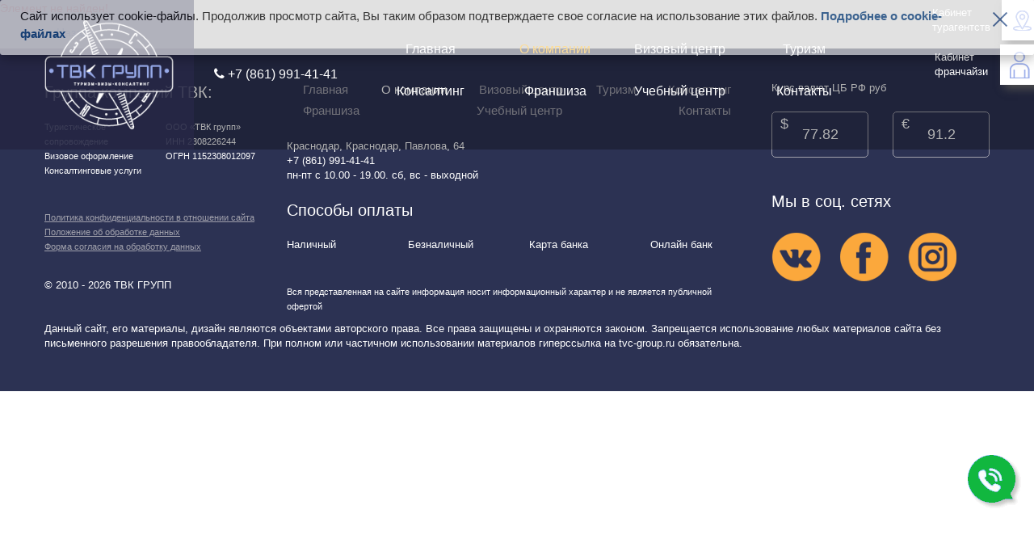

--- FILE ---
content_type: text/html; charset=UTF-8
request_url: https://tvc-group.ru/about/news/otkrylsya-vizovyy-tsentr-tvk-grupp-v-rostove-na-donu/
body_size: 9901
content:
<!DOCTYPE html>
<html lang="ru">
<head>
	<meta http-equiv="X-UA-Compatible" content="IE=edge" />
	<meta name="viewport" content="width=device-width, initial-scale=1, maximum-scale=1" />
	<meta name="format-detection" content="telephone=no" />
	<title>Новости компании</title>

	<link rel="icon" href="/favicon.ico" />
	<link rel="apple-touch-icon" href="/apple-touch-icon.png" />
	<link rel="canonical" href="https://tvc-group.ru/about/news/otkrylsya-vizovyy-tsentr-tvk-grupp-v-rostove-na-donu/" />
	<meta name="referrer" content="origin-when-crossorigin"/>

	<!-- <link href="https://fonts.googleapis.com/css?family=Exo+2:400,500,700|Play:400,700" rel="stylesheet"> -->

	<link rel="stylesheet" href="/css/bootstrap.min.css" />
	<link rel="stylesheet" href="/css/style_new.css?ver=1.58" />

		<meta http-equiv="Content-Type" content="text/html; charset=UTF-8" />
<meta name="robots" content="index, follow" />
<meta name="keywords" content="туризм, визы, консалтинг" />
<meta name="description" content="Новости компании" />
<script type="text/javascript" data-skip-moving="true">(function(w, d, n) {var cl = "bx-core";var ht = d.documentElement;var htc = ht ? ht.className : undefined;if (htc === undefined || htc.indexOf(cl) !== -1){return;}var ua = n.userAgent;if (/(iPad;)|(iPhone;)/i.test(ua)){cl += " bx-ios";}else if (/Android/i.test(ua)){cl += " bx-android";}cl += (/(ipad|iphone|android|mobile|touch)/i.test(ua) ? " bx-touch" : " bx-no-touch");cl += w.devicePixelRatio && w.devicePixelRatio >= 2? " bx-retina": " bx-no-retina";var ieVersion = -1;if (/AppleWebKit/.test(ua)){cl += " bx-chrome";}else if ((ieVersion = getIeVersion()) > 0){cl += " bx-ie bx-ie" + ieVersion;if (ieVersion > 7 && ieVersion < 10 && !isDoctype()){cl += " bx-quirks";}}else if (/Opera/.test(ua)){cl += " bx-opera";}else if (/Gecko/.test(ua)){cl += " bx-firefox";}if (/Macintosh/i.test(ua)){cl += " bx-mac";}ht.className = htc ? htc + " " + cl : cl;function isDoctype(){if (d.compatMode){return d.compatMode == "CSS1Compat";}return d.documentElement && d.documentElement.clientHeight;}function getIeVersion(){if (/Opera/i.test(ua) || /Webkit/i.test(ua) || /Firefox/i.test(ua) || /Chrome/i.test(ua)){return -1;}var rv = -1;if (!!(w.MSStream) && !(w.ActiveXObject) && ("ActiveXObject" in w)){rv = 11;}else if (!!d.documentMode && d.documentMode >= 10){rv = 10;}else if (!!d.documentMode && d.documentMode >= 9){rv = 9;}else if (d.attachEvent && !/Opera/.test(ua)){rv = 8;}if (rv == -1 || rv == 8){var re;if (n.appName == "Microsoft Internet Explorer"){re = new RegExp("MSIE ([0-9]+[\.0-9]*)");if (re.exec(ua) != null){rv = parseFloat(RegExp.$1);}}else if (n.appName == "Netscape"){rv = 11;re = new RegExp("Trident/.*rv:([0-9]+[\.0-9]*)");if (re.exec(ua) != null){rv = parseFloat(RegExp.$1);}}}return rv;}})(window, document, navigator);</script>

<link href="/bitrix/cache/css/s1/tvc/page_3b3884d7908871df5cb5f2572f135f75/page_3b3884d7908871df5cb5f2572f135f75.css?1584540873265" type="text/css"  rel="stylesheet" />
<link href="/bitrix/cache/css/s1/tvc/template_f7e9b657da5e40e3226b962a14b969dc/template_f7e9b657da5e40e3226b962a14b969dc.css?1584536561770" type="text/css"  data-template-style="true"  rel="stylesheet" />


</head>
<body class="enable-animations noselect background">

	<div id="panel"></div>
	<div class="header-action-button"><a href="#" data-toggle="modal" data-title="Получить консультацию"  data-target="#modalwindow" data-whatever=""><img src="/images_n/header-action-button-g.png"/></a></div>
	<div id="document" class="document">
		<header id="header" class="dark">
			<div class="container flex" style="z-index: 0;">
				<div id="logo-overlay"></div>

				<div class="top-logo">
					<a href="/"><img src="/images_n/logo.png"  alt="ТВК ГРУПП" /></a>
				</div>

				<div class="mobile-menu">
					<button type="button" class="navbar-toggle">
						<span class="sr-only">Toggle navigation</span>
						<span class="icon-bar"></span>
						<span class="icon-bar"></span>
						<span class="icon-bar"></span>
					</button>
				</div>

				<!-- <div class="city-select">
					<span class="current-city"><span>Ваш город:</span>Краснодар</span>
					<div class="relative">
						<span id="select-city-btn" class="glyphicon glyphicon-triangle-bottom"></span>
						<ul id="select-city-list" style="display: none">
							<li data-value="" class="selected">Краснодар</li>
														<li data-value="">Астрахань</li>
							<li data-value="https://volgograd.tvc-group.ru">Волгоград</li>
							<li data-value="">Воронеж</li>
							<li data-value="">Казань</li>
							<li data-value="">Красногорск</li>
							<li data-value="">Красноярск</li>
							<li data-value="https://moscow-cao.tvc-group.ru">Москва</li>
							<li data-value="">Нижний Новгород</li>
							<li data-value="https://nsk1.tvc-group.ru"><b>Новосибирск (Эксклюзив)</b></li>
							<li data-value="https://pyatigorsk.tvc-group.ru">Пятигорск</li>
							<li data-value="https://rostov.tvc-group.ru">Ростов-на-Дону</li>
							<li data-value="https://sta.tvc-group.ru">Ставрополь</li>
							<li data-value="">Сургут</li>
							<li data-value="https://sochi.tvc-group.ru"><b>Сочи (Эксклюзив)</b></li>
							<li data-value="https://uralsk.tvc-group.ru">Уральск KZ</li>
							<li data-value="https://ufa2.tvc-group.ru">Уфа</li>
							<li data-value="https://chelyabinsk.tvc-group.ru">Челябинск</li>
						</ul>
					</div>
				</div> -->

                <div class="header-number">
                    <a href="tel:88619914141">
                        <i class="fa fa-phone"></i> +7 (861) 991-41-41
                    </a>
                </div>

				<nav id="top-navigation">
					<ul>
						
	
					<li><a href="/">Главная</a></li>
							<li class="selected"><span>О компании</span></li>
							<li><a href="/visa-center/">Визовый центр</a></li>
							<li><a href="/tourism/">Туризм</a></li>
							<li><a href="/consalting/">Консалтинг</a></li>
							<li><a href="/franchise/">Франшиза</a></li>
							<li><a href="/training/">Учебный центр</a></li>
							<li><a href="/contacts/">Контакты</a></li>
							</ul>
				</nav>

				<div class="private-block">
					<div class="flex flex-column">
						<div class="lk-block flex mb5">
							<a href="https://agency.tvc-group.ru" class="lk-block flex">Кабинет<br>турагентств</a>
							<a href="https://agency.tvc-group.ru" title="Выйти" class="lk-icon flex"><img src="/images_n/tur_icon.png"/></a>
						</div>

													<a data-toggle="collapse" href="#navAuthForm" aria-expanded="false" aria-controls="navAuthForm" class="lk-block flex" style="width: auto;">
								<div class="flex">Кабинет<br>франчайзи</div>
								<div class="lk-icon flex"><img src="/images_n/lk_icon.png"/></div>
							</a>
							
<div class="bx-system-auth-form collapse" id="navAuthForm">

<form name="system_auth_form6zOYVN" method="post" target="_top" action="/private/">
	<input type="hidden" name="backurl" value="/private/" />
	<input type="hidden" name="AUTH_FORM" value="Y" />
	<input type="hidden" name="TYPE" value="AUTH" />
	<table>
		<tr>
			<td colspan="2">
			Логин:<br />
			<input type="text" name="USER_LOGIN" maxlength="50" value="" size="17" />
						</td>
		</tr>
		<tr>
			<td colspan="2">
			Пароль:<br />
			<input type="password" name="USER_PASSWORD" maxlength="50" size="17" autocomplete="off" />
			</td>
		</tr>
		<tr>
			<td><input type="checkbox" id="USER_REMEMBER_frm" name="USER_REMEMBER" value="Y" /></td>
			<td><label for="USER_REMEMBER_frm" title="Запомнить меня на этом компьютере">Запомнить</label></td>
		</tr>
		<tr>
			<td colspan="2"><input type="submit" name="Login" class="btn btn-primary btn-xs" value="Войти" /></td>
		</tr>
		
		

	</table>
</form>

</div>
											</div>
				</div>
			</div>
		</header>


<p><font class="errortext">Элемент не найден!</font></p>
<div class="container">
	<p class="news-back-link"><a href="/about">Назад</a></p>
	</div>

	<section id="footer" class="section">
		<div class="container">
			<div class="row">
				<div class="col-xs-12 col-sm-6 col-md-3 tvc">
					<div class="footer-subheader mb20">Группа компаний ТВК:</div>
					<div class="row mb30">
						<div class="col-xs-6">
							<p>
								<small>Туристическое сопровождение</small> <br />
								<small>Визовое оформление</small> <br />
								<small>Консалтинговые услуги</small>
							</p>
						</div>
						<div class="col-xs-6">
							<p>
								<small>ООО «ТВК групп»</small><br />
								<small>ИНН 2308226244</small><br />
								<small>ОГРН 1152308012097</small>
							</p>
						</div>
					</div>
					
					<div class="footer-agreement mb30">
						<p>
							<small><a href="/upload/политика конфиденциальности в отношении сайта.doc" class="dashed text-add">Политика конфиденциальности в отношении сайта</a></small><br>
							<small><a href="/upload/Положение об обработке данных.pdf" class="dashed text-add">Положение об обработке данных</a></small><br>
							<small><a href="/upload/Форма согласия на обработку данных.doc" class="dashed text-add">Форма согласия на обработку данных</a></small>
						</p>
					</div>

					<div class="footer-copyright">&copy; 2010 - 2026 ТВК ГРУПП </div>
				</div>
					
				<div class="col-xs-12 col-sm-6 col-md-6">
					<nav id="bottom-navigation" class="flex">
						
	
					<a href="/">Главная</a>
							<span>О компании</span>
							<a href="/visa-center/">Визовый центр</a>
							<a href="/tourism/">Туризм</a>
							<a href="/consalting/">Консалтинг</a>
							<a href="/franchise/">Франшиза</a>
							<a href="/training/">Учебный центр</a>
							<a href="/contacts/">Контакты</a>
							</nav>	

					<div class="footer-contacts flex">
												<div>
							<a href="https://yandex.ru/maps/-/CSHcBzb" target="_blank">Краснодар, Краснодар, Павлова, 64</a> <br> 
							<a href="tel:88619914141">+7 (861) 991-41-41</a><br>
							пн-пт с 10.00 - 19.00. сб, вс - выходной
						</div>
					</div>

					<div class="footer-subheader mb20">Способы оплаты</div>
					<div class="row mb40">
						<div class="col-xs-3">Наличный</div>
						<div class="col-xs-3">Безналичный</div>
						<div class="col-xs-3">Карта банка</div>
						<div class="col-xs-3">Онлайн банк</div>
					</div>
					<p><small>Вся представленная на сайте информация носит информационный характер и не является публичной офертой</small></p>

						
				</div>
					
				<div class="col-md-3 col-sm-12 text-center-sm">
										<div class="rate-informer-header">Курс валют ЦБ РФ руб</div>
					<div class="row mb40">
						<div class="col-xs-6">
							<div class="rate-informer-item">
								<div class="rate-informer-symbol">$</div>
								<div class="rate-informer-value">77.82</div>
							</div>
						</div>
						<div class="col-xs-6">
							<div class="rate-informer-item">
								<div class="rate-informer-symbol">€</div>
								<div class="rate-informer-value">91.2</div>
							</div>
						</div>
					</div>

					<div class="footer-subheader">Мы в соц. сетях</div>
					<div class="footer-socmed">
						<a href="https://vk.com/tvkgrupp" target="_blank" title=""><img alt="" src="/images_n/vk_icon.png" /></a>
						<a href="https://www.facebook.com/groups/1407127592718766/" title="facebook"  target="_blank"><img alt=""src="/images_n/fb_icon.png" /></a>
						<a href="https://www.instagram.com/tvc_group/" target="_blank" title=""><img alt="" src="/images_n/ins_icon.png" /></a>
					</div>

				</div>
			</div>
		</div>
		<div class="container">
			<p>Данный сайт, его материалы, дизайн являются объектами авторского права. Все права защищены и охраняются законом.  Запрещается использование любых материалов сайта без письменного разрешения правообладателя. При полном или частичном использовании материалов гиперссылка на tvc-group.ru обязательна.</p>
		</div>
	</section>

</div> <!-- /document -->
		
	<div class="modal fade" id="privacyPolicy" tabindex="-1" role="dialog" aria-labelledby="privacyPolicyLabel">
		<div class="modal-dialog" role="document">
			<div class="modal-content">
				<div class="modal-header">
					<button type="button" class="close" data-dismiss="modal" aria-label="Close"><span aria-hidden="true">&times;</span></button>
					<h4 class="modal-title" id="privacyPolicyLabel">Политика конфиденциальности</h4>
				</div>
				<div class="modal-body">
					<p>Использование Пользователем текущего сайта означает согласие с Политикой конфиденциальности сайта и условиями обработки персональных данных Пользователя.</p>
					<p>В случае несогласия с условиями Политики конфиденциальности Пользователь должен прекратить использование сайта.</p>
					<p>Администрация сайта не проверяет достоверность персональных данных, предоставляемых Пользователем сайта.</p>
				</div>
			</div>
		</div>
	</div>
		
	<div class="modal fade windowform" id="modalwindow" tabindex="-1" role="dialog" aria-labelledby="modalwindowLabel">
		<div class="modal-dialog" role="document">
			<div class="modal-content">
				<div class="modal-header">
					<button type="button" class="close" data-dismiss="modal" aria-label="Close"><span aria-hidden="true">&times;</span></button>
					<h4 class="modal-title" id="modalwindowLabel">Отправить сообщение</h4>
				</div>
				<div class="modal-body">
					<script data-b24-form="inline/48/ejs3oa" data-skip-moving="true">(function(w,d,u){var s=d.createElement('script');s.async=true;s.src=u+'?'+(Date.now()/180000|0);var h=d.getElementsByTagName('script')[0];h.parentNode.insertBefore(s,h);})(window,document,'https://cdn-ru.bitrix24.ru/b34238328/crm/form/loader_48.js');</script>
									</div>
				
				<div class="modal-footer">
					<p class="form-error"></p>
					<p class="form-ok"></p>
					
					<p class="form-loading" style="display: none;">Загрузка ...</p>
				</div>
				
			</div>
		</div>
	</div>

			
		

	
	<div class="cookie-popup" style="display: none;">
		<a href="#" class="cookie-popup__close"></a>
		<div class="cookie-popup__text">
			Сайт использует cookie-файлы. Продолжив просмотр сайта, Вы таким образом подтверждаете свое согласие на использование этих файлов. <a href="#" class="cookie-popup__link">Подробнее о cookie-файлах</a>
		</div>
		
		<div class="cookie-popup__text cookie-popup__more" style="display: none;">
			Сайт вправе использовать технологию "cookies". "Cookies" не содержат конфиденциальную информацию и не передаются третьим лицам. Отказаться от использования cookie-файлов можно в настройках браузера компьютера или мобильного устройства, с которого осуществляется доступ к сайту. В этом случае часть возможностей сайта, построенная на использовании cookie-файлов, будет недоступна.
		</div>
	</div>

	<!-- Global site tag (gtag.js) - Google Analytics -->
			
	<link href="https://fonts.googleapis.com/css?family=Roboto:300,700&amp;subset=cyrillic" rel="stylesheet" /> 
	<link rel="stylesheet" href="/css/animate.min.css" />
	<link rel="stylesheet" href="/css/font-awesome.min.css" />
	
				
				
			
				
		<!-- Yandex.Metrika counter -->
				<noscript><div><img src="https://mc.yandex.ru/watch/46253487" style="position:absolute; left:-9999px;" alt="" /></div></noscript>
		<!-- /Yandex.Metrika counter -->
		
			<script src="https://code.jquery.com/jquery-1.11.2.min.js"></script>
<script type="text/javascript">if(!window.BX)window.BX={message:function(mess){if(typeof mess=='object') for(var i in mess) BX.message[i]=mess[i]; return true;}};</script>
<script type="text/javascript">(window.BX||top.BX).message({'JS_CORE_LOADING':'Загрузка...','JS_CORE_NO_DATA':'- Нет данных -','JS_CORE_WINDOW_CLOSE':'Закрыть','JS_CORE_WINDOW_EXPAND':'Развернуть','JS_CORE_WINDOW_NARROW':'Свернуть в окно','JS_CORE_WINDOW_SAVE':'Сохранить','JS_CORE_WINDOW_CANCEL':'Отменить','JS_CORE_WINDOW_CONTINUE':'Продолжить','JS_CORE_H':'ч','JS_CORE_M':'м','JS_CORE_S':'с','JSADM_AI_HIDE_EXTRA':'Скрыть лишние','JSADM_AI_ALL_NOTIF':'Показать все','JSADM_AUTH_REQ':'Требуется авторизация!','JS_CORE_WINDOW_AUTH':'Войти','JS_CORE_IMAGE_FULL':'Полный размер'});</script>
<script type="text/javascript">(window.BX||top.BX).message({'LANGUAGE_ID':'ru','FORMAT_DATE':'DD.MM.YYYY','FORMAT_DATETIME':'DD.MM.YYYY HH:MI:SS','COOKIE_PREFIX':'BITRIX_SM','SERVER_TZ_OFFSET':'10800','SITE_ID':'s1','SITE_DIR':'/','USER_ID':'','SERVER_TIME':'1769014318','USER_TZ_OFFSET':'0','USER_TZ_AUTO':'Y','bitrix_sessid':'ea1dbc06d4803a25141a3699ffc5a21b'});</script><script type="text/javascript" src="/bitrix/cache/js/s1/tvc/kernel_main/kernel_main.js?1584536537278162"></script>
<script type="text/javascript">BX.setJSList(['/bitrix/js/main/core/core.js','/bitrix/js/main/core/core_ajax.js','/bitrix/js/main/json/json2.min.js','/bitrix/js/main/core/core_ls.js','/bitrix/js/main/session.js','/bitrix/js/main/core/core_window.js','/bitrix/js/main/core/core_popup.js','/bitrix/js/main/core/core_date.js','/bitrix/js/main/utils.js']); </script>
<script type="text/javascript">BX.setCSSList(['/bitrix/js/main/core/css/core.css','/bitrix/js/main/core/css/core_popup.css','/bitrix/js/main/core/css/core_date.css','/bitrix/components/bitrix/system.show_message/templates/.default/style.css','/local/templates/tvc/components/bitrix/system.auth.form/.default/style.css']); </script>

<script type="text/javascript">var _ba = _ba || []; _ba.push(["aid", "675fa3042ca8dddc2687c7b133e99563"]); _ba.push(["host", "tvc-group.ru"]); (function() {var ba = document.createElement("script"); ba.type = "text/javascript"; ba.async = true;ba.src = (document.location.protocol == "https:" ? "https://" : "http://") + "bitrix.info/ba.js";var s = document.getElementsByTagName("script")[0];s.parentNode.insertBefore(ba, s);})();</script>

<script>
				BX.ready(function() {
					var loginCookie = BX.getCookie("BITRIX_SM_LOGIN");
					if (loginCookie)
					{
						var form = document.forms["system_auth_form6zOYVN"];
						var loginInput = form.elements["USER_LOGIN"];
						loginInput.value = loginCookie;
					}
				});
			</script>
<script async src="https://www.googletagmanager.com/gtag/js?id=UA-109521107-1"></script>
<script>
	window.dataLayer = window.dataLayer || [];
	function gtag(){dataLayer.push(arguments);}
	gtag('js', new Date());

	gtag('config', 'UA-109521107-1');
	</script>

<script src="/js/bootstrap.min.js"></script>
<script src="/js/js.cookie.js"></script>
<script src="/js/script_new.js?ver=1.09"></script>
<script  src="/js/jquery.maskedinput.min.js"></script>
<script src="/js/wow.min.js"></script>
<script  src="/js/slick.min.js"></script>
<script>
		$('#modalwindow').on('show.bs.modal', function (event) {
			var button = $(event.relatedTarget); // Button that triggered the modal
			var title = button.data('title'); // Extract info from data-* attributes
			var showTextarea = button.data('showtextarea'); // Extract info from data-* attributes
			var addInfo = button.data('addinfo'); // Extract info from data-* attributes
			var modal = $(this);
			var to = button.data('to'); // Extract info from data-* attributes
			console.log(to);
			modal.find('.modal-title').text(title);
			modal.find('input[name="title"]').val(title);
			if(to != "" && to != undefined) modal.find('input[name="to"]').val(to);
			if(showTextarea != "true") modal.find('.modal-textarea').hide();
			if(addInfo != "" && addInfo != undefined) modal.find('.modal-textarea').append(addInfo);
		})
		
		$(function(){
			
			
			$(".phone-pattern").mask("+7 (999) 999-9999");
			
			$('form.local').submit(function(e) {
				 //отмена действия по умолчанию для кнопки submit
				e.preventDefault(); 
				ga('send', 'event', 'Отправка формы', 'click');
				var $form = $(this);
				
				
				var $windowform = $form.closest('.windowform');

				var field_title = $form.find('input[name="title"]').text(); // Название формы
				var field_name = $form.find('input[name="name"]'); // Имя
				var field_phone = $form.find('input[name="phone"]'); // phone
				var field_email = $form.find('input[name="email"]'); // e-mail
				var field_city = $form.find('input[name="city"]'); // Город
				var field_mess = $form.find('textarea[name="message"]'); // Сообщение
				var field_agreement = $form.find('[name="agreement"]'); // Согласие
				var field_type = $form.find('input[name="formtype"]'); // Тип
				
				var btn_submit = $form.find(':submit'); // Кнопка отправить
				var ok_line = $windowform.find('.form-ok'); // Блок вывода сообщений типа OK
				var error_line = $windowform.find('.form-error'); // Блок вывода сообщений с ошибкой
				var loading_box = $windowform.find('.form-loading'); // Блок показа загрузки
				
				hide_error_field(); //Выключаем подсветку ошибок красным
				error_hide(); //Скрываем Блок вывода сообщений с ошибкой   
				ok_hide(); //Скрываем Блок вывода сообщений с ошибкой   
				var error = false; //Ошибки изначально нет
				var error_text = 'Не заполнены обязательные поля!'; //Текст ошибки
				var ok_text = 'Сообщение отправлено. Мы свяжемся с Вами в ближайшее время'; //Текст ошибки
				if(field_type.val() === 'subscribe') ok_text = 'Подписка оформлена! Спасибо.'
				
				
				
				//Проверка заполнения обязательных полей
				if(field_name.val() == '') {show_error_field(field_name); error = true;};
				if(field_phone.val() == '' || field_phone.val() == undefined || field_phone.val() == '+7 (___) ___-____'){show_error_field(field_phone); error = true;}
				if(field_email.val() == '' || field_email.val() == undefined || field_email.val().indexOf('.', 0) == -1 || field_email.val().indexOf('@', 0) == -1)
					 {show_error_field(field_email); error = true;};
				if(field_city.val() == '') {show_error_field(field_city); error = true;};
				if(!field_agreement.is( ":checked" )) { show_error_field(field_agreement); error = true;    }
				if(error){ error_show(error_text); return;}
				
				//Если нет ошибок, то оправляем форму по ajax
				
				btn_submit.hide(); //Скрываем кнопку Отправить
				loading_box.show(); //Показываем процесс загрузки
				var formSerialize = $form.serialize(); //Упорядочим элементы формы в строку запроса
				//alert(formSerialize);
				console.log(formSerialize);
				
				$.post(
						"/action.php",
						formSerialize,
						function(data) {
								loading_box.hide(); //Выключаем показ загрузки             
								btn_submit.show(); //Показываем спрятанную выше кнопу Отправить                
								if(typeof data["RESULT"] !== "undefined" && data["RESULT"] != ''){
										if(data["RESULT"] == "OK"){ //Выполняется, когда прошло все хорошо и вернулся OK
												if(data["RESULT_DETAIL"] && data["RESULT_DETAIL"]!="") {
														ok_line.html(data["RESULT_DETAIL"]).show(); //Выводим сообщение об успешной отпраке формы                           
												}
												else	{
														ok_line.html(ok_text).show(); //Если нет результатов
												}
												$form.find('input[type=text], input[type=password], input[type=email], textarea').val(''); //Очищаем поля формы
												
												timeoutID = window.setTimeout(modalwindowhide, 2000);
												function modalwindowhide() { $windowform.modal('hide');	window.clearTimeout(timeoutID);	}
												ym(46253487, 'reachGoal', 'order');
										}
										else if (data["RESULT"] == "ERROR_SEND"){
											error_show('Ошибка отправки сообщения!'); //Если есть текст ошибки
										}
								}
								else {	 //Выполняется, когда в ответе нет массива data["RESULT"]
									error_show('Неизвестная ошибка!'); 
								} 
								
						},
						"json"
				);//$.post		
				
				function show_error_field(field){
					field.addClass('error'); 
				} //Выделяет красным поле с ошибкой
				function hide_error_field(){ 
					field_name.removeClass('error'); 
					field_phone.removeClass('error'); 
					field_email.removeClass('error'); 
					field_mess.removeClass('error'); 
					field_city.removeClass('error');
					field_agreement.removeClass('error');
				} //Сбрасывает выделение красным полей
				function error_show(error_text){ 
					error_line.show();	
					error_line.html(error_text);
				} //Выводим Блок вывода сообщений с ошибкой
				function error_hide(){ 
					error_line.hide();	
				} //Скрываем Блок вывода сообщений с ошибкой
				function ok_hide(){
					ok_line.html('');	
				} //Скрываем Блок вывода сообщений с ошибкой
			 
			});
			
		});

	$('form.hr').submit(function(e) {
		 //отмена действия по умолчанию для кнопки submit
		e.preventDefault(); 
		var $form = $(this);

		var btn_submit = $form.find(':submit');
		//btn_submit.hide();
		var formSerialize = $form.serialize();
		

		$.ajax({
			url: "/hr.php", 
		    type: "POST",             
		    data: new FormData(this),
		    dataType: "json",
		    contentType: false,       
		    cache: false,             
		    processData:false, 
		    success: function(data) {
		    	console.log(data);
		        btn_submit.show();         
		        if(data.result == "OK"){
		        	$form.after('<p class="benefit-description text-center text-success">Ваша заявка отправлена! Ожидайте звонка менеджера.</p>').remove();
		        }else{
		        	alert('Извините, отправка не удалась! Попробуйте чуть позже');
		        }
		    }
		});	
	});
	
		</script>
<script >
			document.ondragstart = noselect; 
			// запрет на перетаскивание 
			document.onselectstart = noselect; 
			// запрет на выделение элементов страницы 
			document.oncontextmenu = noselect; 
			// запрет на выведение контекстного меню 
			function noselect() {return false;} 
		</script>

<script type="text/javascript" >
		   (function(m,e,t,r,i,k,a){m[i]=m[i]||function(){(m[i].a=m[i].a||[]).push(arguments)};
		   m[i].l=1*new Date();
		   for (var j = 0; j < document.scripts.length; j++) {if (document.scripts[j].src === r) { return; }}
		   k=e.createElement(t),a=e.getElementsByTagName(t)[0],k.async=1,k.src=r,a.parentNode.insertBefore(k,a)})
		   (window, document, "script", "https://mc.yandex.ru/metrika/tag.js", "ym");

		   ym(46253487, "init", {
		        clickmap:true,
		        trackLinks:true,
		        accurateTrackBounce:true,
		        webvisor:true,
		        trackHash:true
		   });
		</script>
</body>
</html>

--- FILE ---
content_type: text/css
request_url: https://tvc-group.ru/css/style_new.css?ver=1.58
body_size: 9912
content:
#document{
	position: relative;
	overflow: hidden;
	font-family: Tahoma, Geneva, sans-serif;
	font-size: 14px;
	font-weight: normal;
}
a, a:hover, a:active, a:focus, a:visited{
	text-decoration: none;
}
.mb0{
	margin-bottom: 0px !important;
}
.mb5{
	margin-bottom: 5px;
}
.mb50{
	margin-bottom: 50px;
}
.mb40{
	margin-bottom: 40px;
}
.mb30{
	margin-bottom: 30px;
}
.mb20{
	margin-bottom: 20px;
}
.mb25{
	margin-bottom: 25px;
}
.mb100{
	margin-bottom: 100px;
}
.mt10{
	margin-top: 10px;
}
.container{
	position: relative;
	padding: 0;
}
.relative{
	position: relative;
}
.pointer{
	cursor: pointer;
}
.flex{
    display: -webkit-box;
    display: -moz-box;
    display: -webkit-flex;
    display: -ms-flexbox;
    display: flex;
}
.flex-column {
    -webkit-flex-direction: column;
    -ms-flex-direction: column;
    flex-direction: column;
}
.flex-25{
    -webkit-flex-basis: 25%;
    -ms-flex-preferred-size: 25%;
    flex-basis: 25%;
}
.flex-30{
    -webkit-flex-basis: 30%;
    -ms-flex-preferred-size: 30%;
    flex-basis: 30%;
}
.flex-33{
    -webkit-flex-basis: 33%;
    -ms-flex-preferred-size: 33%;
    flex-basis: 33%;
}
.flex-100{
    -webkit-flex-basis: 100%;
    -ms-flex-preferred-size: 100%;
    flex-basis: 100%;
}
#header{
	color: #ffffff;
	position: absolute;
	top:0;
	left: 0;
	width: 100%;
	font-family: Tahoma, Geneva, sans-serif;
	z-index: 2;
	perspective: 800px;
	-webkit-perspective: 800px;
}
#header.dark{
	background: rgba(0,0,0,0.3);
}
#header > .container{
	transform-origin: top center;
	-webkit-transform-origin:  top center;

	transform: rotateX(90deg);
	-webkit-transform: rotateX(90deg);

	perspective-origin: center center;
	-webkit-perspective-origin: center center;

	-webkit-animation: rotate 1s infinite;
	-webkit-animation-iteration-count: 1;
	-webkit-animation-fill-mode:forwards;
	-webkit-animation-delay:1s;
	animation: rotate 1s infinite;
	animation-iteration-count: 1;
	animation-fill-mode:forwards;
	animation-delay:1s;
}
@keyframes rotate {
  	100% {
    	transform: none;
    	-webkit-transform: none;
    }
}
#header .flex{
	align-items: center;
}
.mobile-menu{
	display: none;
}
.top-logo img{
	width: 160px;
	height: auto;
	margin: 25px 0;
}
#logo-overlay{
	background: #262746;
	position: absolute;
	top:0;
	bottom: 0;
	width: 800px;
	opacity: 0.85;
	z-index: -1;
	left: -615px;
}
.header-action-button{
	/* position: absolute;
	right: -67px;
	bottom: 20px;
	-webkit-transition: all ease 0.25s;
	transition: all ease 0.25s; */
	position: fixed;
    right: 15px;
    bottom: 90px;
    -webkit-transition: all ease 0.25s;
    transition: all ease 0.25s;
    z-index: 10;
}
.header-action-button:hover{
	transform: scale(1.1);
	-webkit-transform: scale(1.1);
}
.city-select{
	margin-left: 50px;
}
.current-city{
	font-size: 16px;
	color: #ffffff;
}
.current-city span{
	font-size: 13px;
	color: #2b2d4d;
	display: block;
}
#select-city-btn{
	color: #f6a800;
	cursor: pointer;
	-webkit-transition: all ease 0.25s;
	transition: all ease 0.25s;
}
#select-city-btn.active{
	color: #DB9601;
}
#select-city-list{
	position: absolute;
	background: rgba(246, 168, 0, 0.9);
	color: #2b2d4d;
	padding: 15px 0;
	z-index: 10;
}
#select-city-list li{
	padding: 3px 25px;
	display: block;
	white-space: nowrap;
	cursor: pointer;
	-webkit-transition: all ease 0.25s;
	transition: all ease 0.25s;
}
#select-city-list li:hover:not(.selected){
	background: rgba(255,255,255,0.9);

}
#select-city-list li.selected{
	color: #ffffff;
}
#top-navigation{
	flex-grow: 2;
	max-width: 800px;
}
#top-navigation li{
	display: inline-block;
	margin:15px;
	width: 120px;
	font-size: 16px;
	text-align: center;
}
#top-navigation li span{
	color: #f6a800;
}
#top-navigation li a{
	color: #ffffff;
	-webkit-transition: all ease 0.25s;
	transition: all ease 0.25s;
}
#top-navigation li a:hover{
	color: #f6a800;
	text-decoration: none;
}
.private-block{
	position: absolute;
	right: -65px;
	top:0;
}
.private-block a,
.private-block a:hover,
.private-block a:active,
.private-block a:focus,{
	color: #ffffff;
}
a.lk-block {
	width: 71px;
}
.lk-block{
	color: #ffffff;
	align-items: center;
	font-size: 13px;
}
.lk-block:hover{
	color: #ffffff;
	text-decoration: none;
}
.lk-icon{
	width: 50px;
	height:50px;
	box-shadow: 5px 5px 10px #4e4e4e;
	background: #ffffff;
	margin-left: 15px;
	justify-content: center;
}
.bx-system-auth-form{
	position: absolute;
	background: #ffffff;
	padding: 20px;
	color: #000000;
	font-weight: normal;
	right: 0;
	margin-top: 5px;
	border: 1px solid #ccc;
	box-shadow: 5px 5px 15px #272727;
}
.bx-system-auth-form input[type="text"],
.bx-system-auth-form input[type="password"]{
	border: 1px solid #ccc;
	border-radius: 3px;
	padding: 5px 10px;
	margin-bottom: 10px;
}
.bx-system-auth-form input[type="submit"]{
	width: 100%;
	margin-top: 5px;
}
.bx-system-auth-form label{
	font-weight: normal;
}
.mobile-menu {
	position: relative;
	z-index: 200;
	border-radius: 0;
	-webkit-transition: all ease .25s;
	transition: all ease .25s;
	top: 0px;
	right: -10px;
}
.mobile-menu .icon-bar{
	background-color: #2b2d4d;
	height: 5px;
	width: 35px;
	-webkit-transition: all ease .25s;
	transition: all ease .25s;
}
.navbar-toggle .icon-bar+.icon-bar{
	margin-top: 8px;
}
.mobile-menu.active .icon-bar{
	background-color: #ffffff
}




#footer{
	font-size: 13px;
	color: #ffffff;
	background: #2c3253;
}
.footer-subheader{
	font-size: 20px;
}
.footer-agreement a{
	color: #a1a1ac;
	text-decoration: underline;
}
#bottom-navigation{
	justify-content: space-between;
	padding-left: 0;
	flex-wrap: wrap;
}
#bottom-navigation a,
#bottom-navigation span{
	margin: 0 20px 5px;
	display: inline-block;
	font-size: 15px;
}
#bottom-navigation a{
	color: #a1a1ac;
	-webkit-transition: all ease 0.25s;
	transition: all ease 0.25s;
}
#bottom-navigation a:hover{
	color: #f6a800;
}
.rate-informer-header{
	font-size: 13px;
	margin-bottom: 20px;
}
.rate-informer-item{
	position: relative;
	border-radius: 5px;
	border: 1px solid #a1a1ac;
	padding: 15px;
	text-align: center;
}
.rate-informer-symbol{
	font-size: 18px;
	position: absolute;
	top:2px;
	left: 10px;
}
.rate-informer-value{
	font-size: 18px;
}
.footer-socmed{
	padding-top:25px;
}
.footer-socmed a{
	display: inline-block;
	margin-right: 20px;
}
.footer-contacts{
	justify-content: space-between;
	margin-bottom: 20px;
	margin-top: 20px;
}
.footer-contacts > div{
	flex-grow: 1;
	-webkit-flex-grow: 1;
}
.footer-contacts a{
	color: #ffffff;
	text-decoration: none;
}
.footer-contacts a:hover{
	color: #ffffff;
	text-decoration: underline;
}


.intro{
	padding-top: 185px;
	font-family: "Roboto";
	font-weight: bold;
	background-repeat: no-repeat;
	background-size: cover;
	background-position: center top;
}
.intro > .container{
	perspective: 1800px;
	perspective-origin: right;


	-webkit-perspective: 1800px;
	-webkit-perspective-origin: right;
}
.intro > .container:not(.visa-detail-container){
	z-index: 1;
}
.content-right{
	z-index: 0;
	position: relative;
	margin-left: 185px;
	padding: 20px 60px;
	flex-grow: 1;

	transform-origin: right;
	transform: rotateY(100.4deg);
	-webkit-transform-origin: right;
	-webkit-transform: rotateY(100.4deg);

	-webkit-animation-iteration-count: 1;
	-webkit-animation-fill-mode:forwards;
	-webkit-animation-delay:1.5s;
	-webkit-animation: rotate 1s infinite;
	animation: rotate 1s infinite;
	animation-iteration-count: 1;
	animation-fill-mode:forwards;
	animation-delay:1.5s;
}
.intro-overlay{
	background-repeat: no-repeat;
	background-size: 1920px auto;
	background-position: center -185px;
	position: absolute;
	top: 0;
	bottom: 0;
	left: 0;
	width: 100%;
	z-index: -1;
}
.visa-center-phone a{
	font-size: 28px;
	color: #ffffff;
}
.visa-center-phone a:hover{
	text-decoration: none;
	color: #ffffff;
}
h1{
	font-size: 70px;
	color: #ffffff;
	font-family: "Roboto";
	font-weight: bold;
	text-transform: uppercase;
	margin-top: 70px;
	margin-bottom: 20px;
}
.subheader-h1{
	font-size: 70px;
	color: #ffffff;
	font-family: "Roboto";
	font-weight: bold;
	margin-bottom: 20px;
	line-height: 60px;
}
.subheader-h1 .small{
	font-size: 30px;
}
.header-desc{
	align-items: center;
	margin-left: -227px;
	margin-bottom: 50px;
}
.header-desc .hint{
	font-family: Tahoma, Geneva, sans-serif;
	font-size: 20px;
	font-weight: normal;
	color: #f6a800;
	width: 100px;
}
.header-desc-pdf{
	color: #000000;
	font-size: 20px;
	margin-left: 15px;
}
#country-choose-block .hint .header-desc-pdf{
	color: #ffffff;
	font-size: 20px;
	font-family: "Roboto";
	font-weight: bold;
}
.round-arrow-icon{
	border-radius: 50%;
	border: 4px solid #f6a800;
	padding: 1px 7px;
	color: #f6a800;
	font-size: 28px;
	width: 50px;
	height: 50px;
	margin: 0 40px;
	-webkit-transition: all ease 0.4s;
	transition: all ease 0.4s;
}
.header-desc .text{
	font-size: 24px;
	color: #f6a800;
	width: 300px;
}
.header-desc .text.text2{
	font-size: 20px;
	color: #2c3455;
	width: 335px;
}
.round-arrow-icon .fa{
	-webkit-transition: all ease 0.4s;
	transition: all ease 0.4s;
	position: relative;
	top:0;
	left: 0;
}
/* a.header-desc:hover .round-arrow-icon{
	width: 1px;
	height: 1px;
	padding: 0;
	margin-left: 63px;
	margin-right:62px;
}
a.header-desc:hover .round-arrow-icon .fa{
	font-size: 50px;
	top: -25px;

	left: -54px;
} */
#country-choose-block{
	width: 330px;
	background: #f6a800;
	color: #ffffff;
	font-size: 20px;
	font-family: "Roboto";
	font-weight: bold;
	flex-shrink: 0;

	transform-origin: right;
	transform: rotateY(90deg);
	-webkit-transform-origin: right;
	-webkit-transform: rotateY(90deg);

	-webkit-animation-iteration-count: 1;
	-webkit-animation-fill-mode:forwards;
	-webkit-animation-delay:2s;
	-webkit-animation: rotate 1s infinite;
	animation: rotate 1s infinite;
	animation-iteration-count: 1;
	animation-fill-mode:forwards;
	animation-delay:2s;
}
#country-number{
	margin: 20px 30px;
	font-size: 24px;
}
#country-choose-block .middle-block{
	background: #ffffff;
	box-shadow: 5px 5px 15px #444444;
	margin:0 30px 15px -30px;
	padding: 30px 30px 20px 30px;
	z-index: 1;
}
#country-choose-block .middle-block img{
	max-width: 100%;
	box-shadow: 5px 5px 6px #757575;
	margin-bottom: 25px;
}
#select-country-btn{
	color: #f6a800;
	cursor: pointer;
	font-size: 16px;
}
#current-country{
	color: #000000;
	font-size: 20px;
	margin-left: 15px;
}
#country-choose-block .hint{
	margin: 0 30px 20px;
}
#countrys-list-wrap{
	position: absolute;
	background: #fff;
	color: #000;
	padding: 30px 0 20px 30px;
	margin-top: 20px;
	box-shadow: 5px 5px 15px #444444;
}
#countrys-list-wrap:not(.wide){
	left:0;
	width: 100%;
	padding: 40px 0 20px 30px;
}
#countrys-list-wrap.wide{
	width: 1110px;
	right: 0px;
	left: auto;
}
#countrys-list{
	overflow-y: auto;
	padding: 0;
}
#countrys-list-wrap:not(.wide) #countrys-list{
	height: 200px;
	overflow-y: auto;
}
#countrys-list-wrap #countrys-list ul{
	padding-left: 0;
}
#countrys-list-wrap.wide #countrys-list > .country-part-wrap:first-child ul{
	columns:2;
}
.country-part-name{
	text-align: center;
	margin-bottom: 15px;
}
#countrys-list-wrap.wide .country-part-wrap{
	margin-right: 20px;
	border-right: 1px #dcdcdc dashed;
	padding-right: 15px;
}
#countrys-list-wrap.wide .country-part-wrap:last-child{
	border:0;
}
#countrys-list-wrap:not(.wide) #countrys-list{
	-webkit-flex-direction: column;
	-ms-flex-direction: column;
	flex-direction: column;
}
#country-search{
	width: 100%;
	margin-bottom: 15px;
	font-size: 15px;
	padding: 5px 10px 5px 35px;
}
#countrys-list-wrap.wide #country-search-wrap{
	display: none;
}
#country-search-wrap i{
	position: absolute;
	top: 7px;
	left: 8px;
	color: #999999;
}
#countrys-list li{
	display: block;
	cursor: pointer;
	-webkit-transition: all ease 0.25s;
	transition: all ease 0.25s;
	font-size: 14px;
}
#country-choose-block .middle-block .country-flag{
	vertical-align: middle;
	margin-right: 10px;
	margin-bottom: 12px;
	width: 20px;
}
.middle-block #countrys-list-wrap:not(.wide) .country-flag{
	width: 30px;
	margin-right: 15px;
	margin-bottom: 15px;
}
#countrys-list li:hover,
#countrys-list li.active{
	color: #f6a800;
}
#select-country-close{
	font-size: 15px;
	position: absolute;
	top: 10px;
	right: 10px;
	font-weight: normal;
	cursor: pointer;
}
#country-choose-block .middle-block #select-country-close img{
	box-shadow: none;
	margin-bottom: 0;
	width: 20px;
	margin-left: 10px;
}
.dark-right-overlay{
	background: #262746;
	position: absolute;
	top:0;
	bottom: 0;
	width: 2000px;
	opacity: 0.85;
	z-index: -1;
	left: 185px;
}
.visa-list-wrap{
	z-index: 0;
	position: relative;
	padding:0 0 20px 185px;
	width: 100%;

	transform-origin: bottom;
	transform: rotateX(-86.5deg);
	-webkit-transform-origin: bottom;
	-webkit-transform: rotateX(-86.5deg);

	-webkit-animation-iteration-count: 1;
	-webkit-animation-fill-mode:forwards;
	-webkit-animation-delay:2s;
	-webkit-animation: rotate 1s infinite;
	animation: rotate 1s infinite;
	animation-iteration-count: 1;
	animation-fill-mode:forwards;
	animation-delay:2s;
}
.visa-items{
	padding-left: 20px;
}
.visa-list-item{
	color: #ffffff;
	font-family: Tahoma, Geneva, sans-serif;
	font-weight: normal;
	width: 315px;
	padding: 30px 30px 10px;
}
.visa-list-item .field-name{
	font-size: 12px;
	margin-top: 25px;
}
.visa-list-item .field-value{
	font-size: 18px;
}
.visa-slick-prev,
.visa-slick-next{
	top: 0;
	width: 60px;
	height: 60px;
	background: #ffffff;
	left: -60px;
	position: absolute;
	color: #c3cef2;
	padding: 13px;
	cursor: pointer;
	-webkit-transition: all ease 0.25s;
	transition: all ease 0.25s;
}
.visa-slick-prev:hover,
.visa-slick-next:hover{
	color: #8697cf;
}
.visa-slick-next{
	right: -60px;
	left: auto;
}
.visa-slick-prev .circle,
.visa-slick-next .circle{
	border-radius: 50%;
	border: 3px solid #c3cef2;
	padding: 5px 0 0 8px;
	width: 35px;
	height: 35px;
	-webkit-transition: all ease 0.25s;
	transition: all ease 0.25s;
}
.visa-slick-next .circle{
	padding: 5px 0 0 10px;
}
.visa-slick-prev:hover .circle,
.visa-slick-next:hover .circle{
	border-color: #8697cf;
}
.visa-slick-prev i,
.visa-slick-next i{
	font-size: 30px;
	line-height: 16px;
}
.visa-list-desc{
	font-size: 15px;
	color: #ffffff;
	margin: 10px 30px;
}
.visa-list-form-btn{
	position: absolute;
	right: 30px;
	margin-top: 55px;
	cursor: pointer;
}
.visa-list-form-btn .hint{
	font-family: Tahoma, Geneva, sans-serif;
	font-size: 20px;
	font-weight: normal;
	color: #f6a800;
	width: 100px;
}
.visa-detail-container{
	padding-bottom: 130px;
}
.visa-countrys-details > div{
	color: #ffffff;
	width: 100%;
}
.visa-countrys-details .name{
	color: #ffffff;
	font-size: 17px;
	padding: 50px 50px 20px;
}





.section{
	padding: 40px 0;
}
.section-heading{
	color: #f6a800;
	font-size: 24px;
	font-family: "Roboto";
	font-weight: bold;
	margin-bottom: 25px;
}
.section-heading.white{
	color: #ffffff;
}
.section-heading-desc{
	font-size: 13px;
	font-weight: normal;
	font-family: Tahoma, Geneva, sans-serif;
	color: #4d4d4d;
	margin-left: 20px;
}
.neaded-docs > div{
	-webkit-flex-basis: 20%;
	flex-basis: 20%;
	padding: 20px 30px 0;
	-webkit-transition: all ease 0.25s;
	transition: all ease 0.25s;
}
.neaded-docs .name{
	font-size: 18px;
	color: #f6a800;
	height: 100px;
	margin-top:20px;
	-webkit-transition: all ease 0.25s;
	transition: all ease 0.25s;
}
.neaded-docs .desc{
	font-size: 13px;
	color: #4d4d4d;
	padding-bottom: 40px;
}
.neaded-docs .desc a{
	font-size: 13px;
	text-decoration: underline;
	color: #4d4d4d;
}
.neaded-docs .icon{
	height: 50px;
}
.neaded-docs > div:hover{
	background: #f6a800;
}
.neaded-docs > div:hover .name{
	color: #ffffff;
}



.faq-item{
	color: #717175;
	font-size: 16px;
}
.faq-item .fa{
	color: #f6a800;
	margin-right: 20px;
}
.faq-item a{
	line-height: 25px;
	color: #717175;
}
.faq-item a:hover span:not(.fa){
	text-decoration: underline;
}





.benefit{
	color: #ffffff;
	font-size: 24px;
	font-family: "Roboto";
	font-weight: bold;
	background: #7a9fd2;
	margin-right: 50px;
	padding: 30px;
}
.benefits-wrap{
	background: url('/images_n/visa_bg2.jpg') no-repeat top center;
	background-size: cover;
	margin-top: 100px;
}
.benefits-row > div:nth-child(2) .benefit{
	margin-right: 25px;
	margin-left: 25px;
}
.benefits-row > div:last-child .benefit{
	margin-right: 0;
	margin-left: 50px;
}
.benefits-row > div{
	margin-top: -84px;
}
.benefit .image{
	background: #ffffff;
	padding: 30px;
	box-shadow: 5px 5px 6px #4c4c4c;
	margin: 20px 0px 30px -62px;
}
.benefit img{
	box-shadow: 5px 5px 6px #757575;
	max-width: 100%;
}
.benefit .text:last-child{
	width: 100px;
	height: 80px;
}
.benefits-bottom{
	margin-top: 100px;
	margin-bottom: 100px;
}
.benefits-bottom img{
	max-width: 100%;
}



.visas-done-wrap{
	overflow: hidden;
	margin-right: 50px;
}
.visa-done{
	width: 180px;
	height: 124px;
	background-size: contain;
	background-repeat: no-repeat;
	background-position: top center;
	border-radius: 10px;
	border:2px solid #ffffff;
}
.visas-done{
	margin: 50px 0 100px;
}
.visas-done .slick-slide{
	transform: scale(1);
	-webkit-transition: all ease 0.25s;
	transition: all ease 0.25s;
}
.visas-done .slick-center{
	transform: scale(1.2);
	z-index: 1;
	position: relative;
}
.visas-done .slick-list{
	overflow: visible !important
}
.visas-done .visa-slick-next,
.visas-done .visa-slick-prev{
	top: 155px;
	box-shadow: 5px 5px 6px #c7c7c7;
}
.visas-done .visa-slick-next{
	right: 5px;
}
.visas-done .visa-slick-prev{
	left:5px;
}



.yellow-link{
	color: #f6a800;
	text-decoration: underline;
}
.yellow-link2{
	color: #f6a800;
	text-decoration: none;
}
.yellow-link2:hover{
	color: #FCC143;
	text-decoration: none;
}
.blue-link{
	color: #4b5181;
	text-decoration: underline;
}
.visa-phones{
	font-size: 24px;
	font-family: "Roboto";
	font-weight: bold;
	color: #717175;
}
.blue-desc{
	color: #4b5181;
	font-size: 20px;
}
.visa-address-wrap{
	padding-left: 50px;
	margin-top:20px;
}
.visa-address-wrap .blue-desc{
	margin: 20px 0;
}






.cookie-popup {
	display: none;
    position: fixed;
    right: 0;
    top: 0;
    padding: 9px 75px 15px 25px;
    font-size: 15px;
    line-height: 1.47;
    text-align: left;
    color: #000;
    left: 0;
    border-radius: 3px;
    background-color: rgba(255, 255, 255, 0.87);
    box-shadow: 0 5px 15px 0 rgba(0, 0, 0, .4);
    width: 100%;
    z-index: 999;
}
.cookie-popup__more{
	margin-top:5px;
	border-top:1px solid #cccccc;
}
@media (max-width:767px) {
	.cookie-popup {
		top:auto;
		bottom: 0;
		right: 0;
		width: 100%;
		padding: 16px 64px 16px 16px;
		background-image: none
	}
}
.cookie-popup__link {
	font-size: 15px;
	line-height: 1.47;
	text-align: left;
	color: #074081;
	font-weight: 700
}
.cookie-popup__close {
	position: absolute;
	width: 24px;
	height: 24px;
	right: 30px;
	top: 12px;
}
@media (max-width:767px) {
	.cookie-popup__close {
		right: 16px;
		top: 16px
	}
}
.cookie-popup__close:after, .cookie-popup__close:before {
	content: '';
	display: block;
	position: absolute;
	width: 100%;
	height: 2px;
	background: #194080;
	top: 50%;
	left: 50%
}
.cookie-popup__close:before {
	-webkit-transform: translate(-50%, -50%) rotate(45deg);
	transform: translate(-50%, -50%) rotate(45deg)
}
.cookie-popup__close:after {
	-webkit-transform: translate(-50%, -50%) rotate(-45deg);
	transform: translate(-50%, -50%) rotate(-45deg)
}



.why-we-wrap {
	z-index: 0;
	position: relative;
	padding: 20px 0 40px 0px;
	width: 100%;
	transform-origin: bottom;
	transform: rotateX(-86.5deg);
	-webkit-transform-origin: bottom;
	-webkit-transform: rotateX(-86.5deg);
	-webkit-animation-iteration-count: 1;
	-webkit-animation-fill-mode: forwards;
	-webkit-animation-delay: 2s;
	-webkit-animation: rotate 1s infinite;
	animation: rotate 1s infinite;
	animation-iteration-count: 1;
	animation-fill-mode: forwards;
	animation-delay: 2s;
}
.why-we-wrap .dark-right-overlay{
	left: -125px;
}
.why-we-col{
	flex-basis: 20%;
}
.why-we-col-big{
	flex-basis: 40%;
}
.why-we-icon{
	margin: 30px 0 20px 30px;
}
.why-we-text{
	color: #f5a801;
	font-size: 18px;
	margin-left: 30px;
	width: 190px;
}
.why-we-a-wrap{
	width: 330px;
	background: #f6a800;
	margin: -50px 0 0 auto;
	position: relative;
	height: 160px;
}
.why-we-a-wrap img{
	position: absolute;
	left: -30px;
	bottom: -80px;
}
.why-we-a-wrap a{
	position: absolute;
	background: #ffffff;
	width: 100%;
	left: -30px;
	padding: 15px;
	color: #2b2d4d;
	font-size: 21px;
	top: 40px;
}
.why-we-a-wrap a .round-arrow-icon{
	display: inline-block;
	margin: 0 20px 0 30px;
}



#check{
	margin-top: 40px;
	padding-bottom: 0;
}
#check h2{
	position: absolute;
	top: 0;
	line-height: 40px;
}
.map-bg{
	width: 70%;
    margin: 0 auto;
    display: block;
}
.select-city-wrap{
	background: #f6a800;
	position: absolute;
	right: 10px;
	bottom: 60px;
	width: 300px;
	padding: 20px 0;
}
.select-city{
	padding: 20px;
	background: #ffffff;
	margin: 5px 25px 20px -30px;
}
.select-city-wrap p {
	color: #ffffff;
	font-size: 20px;
	font-weight: bold;
	margin: 0 0 0px 25px;
}
#check-city{
	border: none;
	font-size: 20px;
	vertical-align: middle;
}
#check-city::-webkit-calendar-picker-indicator {
  display: none;
}
#check-city-btn{
	color: #f6a800;
	font-size: 30px;
	cursor: pointer;
	vertical-align: middle;
}
#check-city-result{
	position: absolute;
	bottom: 20px;
	left: 10px;
	font-size: 20px;
}
#check-city-result .result{
	font-size: 25px;
	margin-bottom: 10px;
}
#check-city-result .text-bad{
	color: #f6a800;
}
#check-city-result .text-good{
	color: #55c58c;
}





.benefit a{
	color: #ffffff;
	margin-top: 20px;
	display: block;
}
.benefit .city{
	color: #f6a800;
}
.benefit .phone{
	color: #000000;
	font-size: 20px;
}
.franchise-slide {
	padding: 0 15px;
	width: 255px;
}
.benefits-wrap.franchise{
	padding-bottom: 110px;
}
.benefits-wrap.franchise .slick-arrow{
	top: auto;
	bottom: -85px;
}
.benefits-wrap.franchise .visa-slick-next{
	right: 47px;
}
.benefits-wrap.franchise .visa-slick-prev{
	left: 48px;
}
.franchise-slide .benefit{
	font-size: 16px;
	padding: 20px;
	margin-right: 10px;
    margin-left: 40px;
}
.franchise-slide .benefit a{
	margin-top:0;
	color: #f6a800;
}
.franchise-slide .benefit .phone{
	font-size: 14px;
	margin:0;
}
.franchise-slide .benefit .image{
	padding: 20px;
	margin-top:0;
	margin-bottom: 0;
}
.benefits-wrap.franchise{
	margin-top:35px;
}
.benefits-wrap.franchise .benefits-row > div {
	margin-top: -35px;
}
.franchise-slide .benefit .text{
	min-height: 80px;
}




.for-you-intro{
	color: #2c3455;
	font-size: 16px;
	margin: 10px 60px 40px;
}
#for-you ul{
	padding-left: 0;
}
#for-you li{
	list-style: none;
	color: #717175;
	padding-bottom: 25px;
	margin-left: 30px;
	position: relative;
	font-size: 17px;
	border-left: 1px solid #f6a800;
	padding-left: 30px;
}
#for-you li:hover{
	text-shadow: 0px 0px 2px #f6a800;
}
#for-you li::before{
	display: block;
	content: "";
	position: absolute;
	width: 10px;
	height: 10px;
	background: #f6a800;
	border-radius: 50%;
	left: -5px;
}
#for-you li:not(.big):hover::before{
	width: 20px;
	height: 20px;
	left: -10px;
}
#for-you .big::before{
	background: #ffffff;
    border: 3px solid #f6a800;
    width: 30px;
    height: 30px;
    left: -15px;
    top: -4px;
}
#for-you li.big:hover::before{
	background: #f6a800;
}
#for-you li.no-border{
	border:none;
}




#franchise-final{
	border-bottom: 1px solid #cccccc;
}
#franchise-final .under-heading{
	text-transform: uppercase;
	color: #ffffff;
	font-size: 40px;
	font-weight: bold;
	line-height: 1.2;
	margin-bottom: 40px;
}
#franchise-final p{
	color: #ffffff;
	max-width: 560px;
	margin-top: 40px;
}
#franchise-final a{
	background: #ffffff;
	width: 100%;
	padding: 25px 15px;
	color: #2b2d4d;
	font-size: 21px;
}
#franchise-final a .round-arrow-icon {
    display: inline-block;
    margin: 0 0px 0 30px;
}



#franchise-sale{
	background: #f6a800;
	padding: 0;
}
#franchise-sale p {
	font-size: 22px;
}
#franchise-sale a{
	background: #ffffff;
	width: 100%;
	padding: 15px 15px;
	color: #2b2d4d;
	font-size: 22px;
	margin-top: 75px;
	display: inline-block;
}
#franchise-sale a .round-arrow-icon {
    display: inline-block;
    margin: 0 0px 0 30px;
}
#franchise-sale .countdown {
	position: relative;
	margin: 0 auto 30px;
	width: 300px;
}
#franchise-sale .countdown img{
	width: 300px;
}
#franchise-sale .countdown .days{
	position: absolute;
	font-size: 80px;
	top: 44px;
	font-weight: bold;
	font-family: Roboto;
	left: 35px;
}
#franchise-sale .countdown .hours{
	position: absolute;
	font-size: 80px;
	top: 44px;
	font-weight: bold;
	font-family: Roboto;
	right: 26px;
}




#calcmodal .modal-dialog{
	width: 900px;
	max-width: 100%;
}
#calcmodal .modal-content{
	background: transparent;
	-webkit-box-shadow: none;
	box-shadow: none;
}
#calcmodal .modal-header{
	padding: 15px 0;
}
#calcmodal .modal-body{
	background: #ffffff;
	-webkit-box-shadow: 0 5px 15px rgba(0,0,0,0.5);
	box-shadow: 0 5px 15px rgba(0,0,0,0.5);
	padding: 10px 30px 30px;
}
#calcmodal .modal-title {
	color: #ffffff;
	font-size: 21px;
}
#calcmodal .modal-header .close{
	color: #f6a800;
    text-shadow: none;
    opacity: 1;
    border: 2px solid #f6a800;
    border-radius: 50%;
    width: 40px;
    height: 40px;
    line-height: 12px;
    margin-right: -15px;
    margin-top: 10px;
}
#calcmodal h4{
	margin-top: 20px;
	color: #020088;
}
#calcmodal p{
	margin-left: 50px;
}
#calcmodal .outside{
	padding: 20px 50px;
	font-size: 26px;
	color: #f6a800;
}
.modal-backdrop{
	background-color: #021858;
}





#main_map{
	/* padding: 0 0 300px;
	background: url(/images_n/main_1.png);
	background-position-y: -125px; */
	margin-top:-70px;
}
#main-work-with h4{
	color: #717175;
	font-size: 20px;
	width: 70%;
}
#main-faq {
	position: relative;
	z-index: 2;
}
#main-faq .container{
	position: relative;
	background: #ffffff;
	padding-bottom: 20px;
	box-shadow: 15px 14px 8px #929292;
	z-index: 2;
}
#main-faq .faq-item{
	margin-left: 30px;
}
.main-slide {
	padding: 0 15px;
	width: 385px;
}
.benefits-wrap.main{
	padding-bottom: 150px;
}
.benefits-wrap.main .slick-arrow{
	top: auto;
	bottom: -95px;
}
.main-slide .benefit{
	background: #f6a800;
}
.main-slide .benefit .text{
	width: auto;
	font-size: 20px;
}
.main-benefits span{
	margin-top:30px;
	display: block
}
.main-benefits h4{
	margin: 30px 0;
	color: #f6a800;
	font-size: 22px;
	text-transform: uppercase;
}
.main-benefits p{
	color: #717175;
	max-width: 80%;
}
.intro.main{
	padding-top: 0;
	position: relative;
}
.main-top{
	padding-top: 185px;
	padding-bottom: 200px;
}
.main-top .content-right{
	transform: rotateY(0);
	-webkit-transform: rotateY(0);
}
.main-top h1{
	font-size: 58px;
	max-width: 525px;
	height: 126px;
}
.main-top .subheader-h1{
	font-size: 20px;
	line-height: 27px;
	margin-left: 250px;
	margin-top: 50px;
	max-width: 445px;
	height: 110px;
}
.main-selector{
	position: absolute;
	bottom: 0;
	width: 100%;
	left: 0;
	z-index: 2;
	align-items: flex-end;
}
.dark-right-overlay.main-tvc{
	left: 99%;
	top: auto;
	height: 145px;
}
.main-top .content-right{
	padding: 0;
}
.main-selector .main-selector-item{
	-webkit-transition: all ease 0.25s;
	transition: all ease 0.25s;
	border-bottom: 0 solid #f6a800;
	flex-basis: 33%;
	justify-content: space-between;
	align-items: flex-end;
	position: relative;
	overflow: hidden;
	background: rgba(38, 39, 70, 0.85);
	height: 145px;
}
.main-selector .char{
	color: #97aae9;
	font-family: Roboto;
	font-size: 95px;
	font-weight: 600;
	padding: 0px 30px;
}
.main-selector .text{
	color: #ffffff;
	font-weight: 100;
	font-size: 11px;
	padding: 15px;
	-webkit-transition: all ease 0.25s;
	transition: all ease 0.25s;
	overflow: hidden;
}
.main-selector .sbheader{
	color: #f6a800;
	font-weight: 600;
	font-size: 14px;
	margin-bottom: 10px;
}
.main-selector .image{
	color: #ffffff;
	justify-content: center;
	align-items: center;
	background-size: cover;
	width: 200px;
	overflow: hidden;
	-webkit-transition: all ease 0.25s;
	transition: all ease 0.25s;
	position: absolute;
	bottom: -170px;
	height: 170px;
	right: 0;
}
.main-selector .main-selector-item:not(.active){
	cursor: pointer;
}
.main-selector .main-selector-item.active{
	border-bottom: 10px solid #f6a800;
	height: 170px;
	box-shadow: 10px 10px 10px #2d2d2d;
}
.main-selector .main-selector-item.active .text{
	opacity: 0;
}
.main-selector .main-selector-item.active .image{
	bottom: 0;
}





.crm-images{
	display: none;
    position: absolute;
    background: #ffffff;
    z-index: 1;
    width: 100%;
    border: 1px solid #cccccc;
    border-radius: 10px;
    padding: 15px;
    box-shadow: 5px 5px 15px #cccccc;
    left: 0;
    cursor: pointer;
}
.crm-images .flex{
	justify-content: space-around;
}
.crm-images img{
	max-width: 100%;

}




.box-minmax {
  	margin-top: 15px;
  	width: 100%;
  	display: flex;
  	justify-content: space-between;
  	font-size: 12px;
  	color: #000000;
  	display: none;
}
.rs-range {
  	margin-top: 15px;
  	width: 100%;
  	-webkit-appearance: none;
}
.rs-range:focus {
  	outline: none;
}
.rs-range::-webkit-slider-runnable-track {
  	width: 100%;
  	height: 1px;
  	cursor: pointer;
  	box-shadow: none;
  	background: #f6a800;
  	border-radius: 0px;
  	border: 0px solid #010101;
}
.rs-range::-moz-range-track {
  	width: 100%;
  	height: 1px;
  	cursor: pointer;
  	box-shadow: none;
  	background: #f6a800;
  	border-radius: 0px;
  	border: 0px solid #010101;
}
.rs-range::-webkit-slider-thumb {
  	box-shadow: none;
  	border: 0px solid #000000;
  	box-shadow: 0px 10px 10px rgba(0, 0, 0, 0.25);
  	height: 22px;
  	width: 17px;
  	border-radius: 17px;
  	background: #f6a800;
  	cursor: pointer;
  	-webkit-appearance: none;
  	margin-top: -10px;
}
.rs-range::-moz-range-thumb {
  	box-shadow: none;
  	border: 0px solid #000000;
  	box-shadow: 0px 10px 10px rgba(0, 0, 0, 0.25);
  	height: 22px;
  	width: 17px;
  	border-radius: 17px;
  	background: #f6a800;
  	cursor: pointer;
  	-webkit-appearance: none;
  	margin-top: -10px;
}
.rs-range::-moz-focus-outer {
  	border: 0;
}
.rs-label {
    position: relative;
    display: block;
    width: 50px;
    height: 25px;
    text-align: center;
    box-sizing: border-box;
    margin-left: -17px;
    left: attr(value);
    color: #000000;
    font-style: normal;
    font-weight: normal;
    line-height: normal;
    font-size: 15px;
}
.calc-row{
	margin-top: 22px;
   	font-size: 16px;
    margin-bottom: 14px;
}
.calc-footer{
	padding: 15px 0;
    background: #fffbd1;
    margin-bottom: -15px;
    margin-top: 10px;
}
.calc-result{
	font-size: 18px;
    font-weight: bold;
    padding-top: 15px;
}




.fran-video {
  position: relative;
  padding-bottom: 56.25%; /* задаёт высоту контейнера для 16:9 (если 4:3 — поставьте 75%) */
  padding-top: 30px;
  height: 0;
  overflow: hidden;
}
.fran-video iframe {
  position: absolute;
  top: 0;
  left: 0;
  width: 100%;
  height: 100%;
}




.training-intro h1{
	max-width: 400px;
	margin-top: 35px;
}
.training-intro .subheader-h1{
	font-size: 39px;
}
.benefits-wrap.training{
	padding-bottom: 150px;
	background: none;
}
.benefits-wrap.training .slick-arrow{
	top: auto;
	bottom: -95px;
}
.dark-right-overlay.training {
	opacity: 1
}
.benefits-wrap.training .benefit .image{
	color: #333333;
	font-size: initial;
	font-weight: normal;
}
.benefits-wrap.training .benefit .image .heading{
	color: #f6a800;
	font-size: initial;
	font-weight: bold;
	margin-bottom: 10px;
}
.benefits-wrap.training .main-slide {
	width: 490px;
	font-size: 14px;
}
.btn-yellow-big,
.btn-yellow-big:focus{
	background: #f6a800;
	text-transform: uppercase;
	color: #ffffff;
	padding: 15px 20px;
	font-size: 18px;
	margin-bottom: 20px;
	display: inline-block;
}
.btn-yellow-big:hover,
.btn-yellow-big:active{
	background: #E69D01;
	color: #ffffff;
}
.btn-yellow-big2{
	margin-top:15px;
	margin-bottom: 0;
}
.training-list{
	list-style: none;
	padding: 0 40px;
}
.training-list li{
	margin-bottom: 10px;
	margin-left: 30px;
}
.training-list li::before{
	content: "";
	display: inline-block;
	width: 7px;
	height: 7px;
	background: #f6a800;
	border-radius: 50%;
	margin-top: 6px;
	position: absolute;
	margin-left: -30px;
}
.training-list a{
	margin-top: 30px;
}
.training-spec{
	position: relative;
	z-index: 2;
	background: url(/images_n/training_bg_2.jpg);background-size: cover;
	margin: 140px 0 100px;
	font-size: 16px;
}
.training-spec .container{
	position: relative;
    background: #ffffff;
    padding-bottom: 20px;
    box-shadow: 8px 13px 12px #4c4c4c4a;
    z-index: 2;
    margin: -140px auto -120px;
}
.training-course{
	background: #262746;
	padding: 30px 0px 0;
}
.training-course .benefits-row > div{
	margin: 0;
}
.training-course .benefit{
	background: #f6a800;
	width: 400px;
	vertical-align: top;
	max-width: 100%;
}
.training-course .benefit .image{
	color: #333333;
	font-weight: normal;
	font-size: initial;
}
.training-course .btn-yellow-big{
	margin: 0px;
}
.training-course .btn-yellow-big .round-arrow-icon{
	color: #ffffff;
	border-color: #ffffff;
	display: inline-block;
	width: 40px;
	height: 40px;
	font-size: 20px;
	margin-right: 10px;
}
#goto-course .select2-container{
	max-width: 100%;
}
#goto-course .select2-container--default .select2-selection--single,
#goto-course .select2-container--default .select2-selection--single:focus,
#goto-course .select2-container--default .select2-selection--single:active {
	background: transparent;
	border-color: #000000;
	font-size: 17px;
	padding: 10px 15px;
	height: 58px;
}
#goto-course  .select2-container--default .select2-selection--single .select2-selection__rendered{
	line-height: 35px;
}
#goto-course .select2-container--default .select2-selection--single .select2-selection__arrow b{
	margin-left: -13px;
	margin-top: 10px;
	border-color: #000000 transparent transparent transparent;
}
#goto-course .select2-container--default .select2-selection--single .select2-selection__placeholder{
	color: #000000;
}
.course-select-dropdown.select2-dropdown{
	background: #7a9fd2;
	border-color: #000000;
}
.select2-container--default .course-select-dropdown  .select2-results__option[aria-selected=true]{
	background-color: transparent;
}
#course-date{
    padding: 10px 15px;
    background: transparent;
    border: 1px solid #000000;
    border-radius: 5px;
    font-size: 17px;
    margin-top: 30px;
}
#course-date::-webkit-input-placeholder { color: #000000; }
#course-date:-moz-placeholder { color: #000000; }
#course-date::-moz-placeholder { color: #000000; }
#course-date:-ms-input-placeholder { color: #000000; }
#course-date::-ms-input-placeholder { color: #000000; }
.day.enabled {
	background: #8BAEFF;
}
.day.disabled {
	color: #ff7373 !important;
}





.about-intro .btn-yellow-big .round-arrow-icon {
    color: #ffffff;
    border-color: #ffffff;
    display: inline-block;
    width: 40px;
    height: 40px;
    font-size: 20px;
    margin-right: 10px;
}
#photos img{
	max-width: 100%;
	-webkit-transition: all 0.5s ease;
	-moz-transition: all 0.5s ease;
	-ms-transition: all 0.5s ease;
	-o-transition: all 0.5s ease;
	transition: all 0.5s ease;
}
#photos img:hover{
	-webkit-transform:scale(1.1); /*Webkit: Scale up image to 1.2x original size*/
	-moz-transform:scale(1.1); /*Mozilla scale version*/
	-o-transform:scale(1.1); /*Opera scale version*/
	transform:scale(1.1); /*Opera scale version*/
	box-shadow:0px 0px 30px gray; /*CSS3 shadow: 30px blurred shadow all around image*/
	-webkit-box-shadow:0px 0px 30px gray; /*Safari shadow version*/
	-moz-box-shadow:0px 0px 30px gray; /*Mozilla shadow version*/
}
.news-block{
	-webkit-transition: all 0.5s ease;
	-moz-transition: all 0.5s ease;
	-ms-transition: all 0.5s ease;
	-o-transition: all 0.5s ease;
	transition: all 0.5s ease;
}
.newslist-heading{
	white-space: nowrap;
}
.news-item-about{
	width: 300px;
	display: inline-block;
	margin-right: 20px;
}
.news-item-about-date{
	color: #ff9900;
	font-size: 24px;
	font-weight: bold;
	margin-bottom: 10px;
}
.news-item-about-header{
	color: #2c3455;
	font-size: 18px;
	margin-bottom: 20px;
}
.news-item-about:hover .news-item-about-header{
	text-decoration: underline;
}
.news-item-about-text{
	font-size: 13px;
	color: #4d4d4d;
}
.news-slick .slick-arrow{
	top:-68px;
	color: #c3cef2;
}
.news-slick .visa-slick-prev{
	left: -15px;
}
.news-slick .visa-slick-next{
	right: -15px;
}
.text-blue{
	color: #7a9fd2;
}
.about-slide {
	padding: 0 15px;
	width: 400px;
}
.about-slide .benefit {
    background: #f6a800;
}
.certificate-slide-wrap{
	width: 300px;
	padding: 0 35px 0;
}
.certificate-slide{
	background: #262746;
	padding: 20px 0 60px;
}
.certificate-slide img{
	max-width: 100%;
	position: relative;
	left: -30px;
	height: 318px;
}
.cert-slick .visa-slick-prev{
	bottom: -61px;
	top: auto;
	left: 36px;
}
.cert-slick .visa-slick-next{
	bottom: -61px;
	top: auto;
	right: 5px;
}
.hr input{
	border-radius: 0;
	height: auto;
	padding: 15px 20px;
	margin-bottom: 10px;
}
.hr select{
	border-radius: 0;
	height: auto;
	padding: 15px 20px;
	margin-bottom: 10px;
}
.hr #rezume{
	width: 0.1px;
	height: 0.1px;
	opacity: 0;
	overflow: hidden;
	position: absolute;
	z-index: -1;
}
.hr #rezume + label {
    display: inline-block;
    font-style: italic;
    color: #2c3253;
}
.hr #rezume + label {
	cursor: pointer; /* "hand" cursor */
}
.hr label{
	font-weight: normal;
}
.hr .btn-yellow-big{
	border: none;
	padding: 7px 20px;
	vertical-align: middle;
}
.hr .btn-yellow-big span{
    vertical-align: middle;
    color: #ffffff;
    border-color: #ffffff;
    margin: 0 10px 0 25px;
    display: inline-block;
}
.vacancy .benefit-title{
	font-weight: bold;
	font-size: 20px;
}
.vacancy .faq-item{
	border: 1px solid #333;
	padding: 0 0 0 25px;
	margin-bottom: 20px;
}
.news-page{
	padding-top: 200px;
	padding-bottom: 0;
}
.news-back-link{
	padding-left: 15px;
}






.benefits-wrap.tourism{
	padding-bottom: 150px;
	background: none;
	margin-top: 130px;
}
.benefits-wrap.tourism .slick-arrow{
	top: auto;
	bottom: -95px;
}
.dark-right-overlay.tourism {
	opacity: 1
}
.benefits-wrap.tourism .benefit .image{
	color: #333333;
	font-size: initial;
	font-weight: normal;
}
.benefits-wrap.tourism .benefit .image .heading{
	color: #f6a800;
	font-size: initial;
	font-weight: bold;
	margin-bottom: 10px;
}
.benefits-wrap.tourism .main-slide {
	width: 390px;
	font-size: 14px;
}
.benefits-wrap.tourism .benefit img{

}
.tour-order .select-tour-wrap{
	background: #7a9fd2;
	width: 300px;
	padding: 20px 0;
}
.tour-order .select-tour{
	box-shadow: 0 0 10px #ccc;
	padding: 20px;
	background: #ffffff;
	margin: 5px 25px 20px -30px;
}
.tour-order .select2-selection,
.tour-order .select2-selection:focus{
	border: 0 !important;
	font-size: 20px;
}
.select-tour-wrap p {
	color: #ffffff;
	font-size: 20px;
	font-weight: bold;
	margin: 0 0 0px 25px;
}
.tour-order.row{
	margin-top: -250px;
}






@media all and (max-width: 1200px){
	#top-navigation{
		margin-right: 80px;
	}
	.private-block{
		right: -11px;
	}
	.header-action-button{
		right: -15px;
	}
	.content-right{
		-webkit-transform: rotateY(99.5deg);
		transform: rotateY(99.5deg);
	}
	.visa-list-wrap{
		padding-right: 105px;
	}
	.visa-slick-next{
		right: -115px;
	}
	.benefits-wrap > .container{
		padding-left: 40px;
	}
	.benefit{
		font-size: 20px;
	}
	.visa-phones{
		font-size: 22px;
	}
	.footer-socmed a{
		width: 45px;
	}
	.footer-socmed a img {
		max-width: 100%;
	}
	#countrys-list-wrap.wide{
		max-width: 970px;
		right: 0;
	}
	.benefits-wrap.franchise .visa-slick-prev{
		left: 0;
	}
	.benefits-wrap.franchise .visa-slick-next{
		right: 0;
	}
	#franchise-sale a{
		font-size: 18px;
	}
	#franchise-sale a .round-arrow-icon{
		margin: 0 0px 0 10px;
	}
	.main-selector .main-selector-item{
		height: 170px;
	}
	.main-selector .main-selector-item.active{
		height: 190px;
	}
	.main-selector .image{
		height: 190px;
		bottom: -190px;
	}
	.dark-right-overlay.main-tvc{
		height: 170px;
	}
	.benefits-wrap.main .visa-slick-next{
		right: 0px;
	}
	.benefits-wrap.main .visa-slick-prev{
		left: 0px;
	}

	.benefits-wrap.training .visa-slick-next{
		right: 0px;
	}
	.benefits-wrap.training .visa-slick-prev{
		left: 0px;
	}

	.benefits-wrap.tourism .visa-slick-next{
		right: 0px;
	}
	.benefits-wrap.tourism .visa-slick-prev{
		left: 0px;
	}
}
@media all and (max-width: 991px){
	.map-bg{
		width: 100%;
	}
	.city-select{
		position: absolute;
		top: 10px;
		left: 160px;
	}
	#top-navigation{
		margin-left: 45px;
		margin-right: 55px;
	}
	#top-navigation ul{
		margin-top: 60px;
		padding-left: 0;
	}
	#top-navigation li{
		display: inline-block;
		margin: 10px 3px;
		width: 88px;
		font-size: 12px;
		vertical-align: top;
	}
	.header-desc .text{
		font-size: 20px;
		width: 215px;
	}
	h1 {
	    font-size: 50px;
	}
	.visa-center-phone a{
		font-size: 22px;
	}
	#country-choose-block{
		width: 213px;
	}
	#country-choose-block .middle-block{
		padding: 22px 22px 20px 22px;
		margin: 0 15px 15px -30px;
	}
	.content-right{
		transform: rotateY(96.4deg);
	}
	.neaded-docs{
		flex-wrap: wrap;
	}
	.neaded-docs > div {
		flex-basis: 33%;
		-webkit-flex-basis: 33%;
	}
	.benefit{
		margin-right: 10px;
		font-size: 17px;
	}
	.benefits-row > div:last-child .benefit{
		margin-left: 10px;
	}
	.visas-done-wrap{
		margin-right: 20px;
		margin-left: 20px;
	}
	.visa-address-wrap{
		padding-left: 0px;
		padding-right: 10px;
	}
	.visa-phones {
		font-size: 19px;
	}
	.text-center-sm{
		text-align: center;
	}
	#countrys-list-wrap.wide #countrys-list li{
		font-size: 12px;
		width: 135px;
	}
	#countrys-list-wrap.wide{
		width: 750px;
	}
	.country-part-name{
		font-size: 16px;
	}
	#countrys-list-wrap.wide .country-part-wrap{
		margin:0;
		padding: 0;
	}
	.why-we-a-wrap a{
		width: 130%;
		left: -59px;
		font-size: 17px;
	}
	.why-we-a-wrap a .round-arrow-icon{
		margin: 0 5px 0 10px;
	}
	.why-we-a-wrap{
		width: 197px;
	}
	#franchise-sale a{
		margin: 40px 20px;
		width: auto;
	}
	.header-desc .text.text2{
		width: 281px;
	}
	.why-we-wrap{
		padding: 20px 20px 40px 20px;
	}
	.why-we .flex{
		flex-wrap: wrap;
	}
	.why-we-col{
		flex-basis: 50%;
	}
	.why-we-a-wrap{
		margin: 0;
		width: 300px;
	}
	.why-we-a-wrap a {
	    width: 100%;
	    left: -25px;
	}
	.main-top .content-right {
		margin-left: 50px;
	}
	.main-selector .char{
		padding:0 15px;
	}
	.main-selector .text {
		padding: 15px 0 15px 0;
	}
	.main-selector .image{
		width: 155px;
	}
	.main-slide {
		width: 330px;
	}
	.intro.tourism h1{
		font-size: 33px;
	}
	.select-tour-wrap{
		margin: 0 auto;
	}
}
@media all and (min-width: 768px) and (max-width: 991px){
	.private-block > .flex {
		-webkit-flex-direction: column;
		-ms-flex-direction: column;
		flex-direction: row;
	}
	.private-block .lk-block.mb5 {
		margin-right: 10px;
	}
}
@media all and (max-width: 767px){
	.mobile-menu{
		display: block;
		position: absolute;
		top: 10px;
		right: 10px;
	}
	#top-navigation{
		position: fixed;
		background: rgba(0,0,0,0.7);
		top: 0;
		left: 0;
		right: 0;
		margin: 0;
		height: 100vh;
		z-index: 1;
		/* transform: rotateX(90deg);
		transform-origin: top;
		-webkit-transition: all ease 0.6s;
		transition: all ease 0.6s; */
		display: none;
	}
	#top-navigation ul{
		margin-top: 110px;
	}
	#top-navigation li{
		display: block;
		text-align: left;
		width: 200px;
		font-size: 20px;
		margin-left: 50%;
		transform: translateX(-50%);
	}
	.private-block{
		position: fixed;
		top: 0;
		left: 50%;
		transform: translateX(-50%);
		width: 200px;
		z-index: 2;
		display: none;
	}
	.lk-block{
		font-size: 15px;
	}
	.header-action-button{
		display: none;
	}
	.top-logo img {
		margin: 25px 0 25px 10px;
	}
	.intro > .container{
		flex-direction: column;
		-webkit-flex-direction: column;
		-ms-flex-direction: column;
	}
	.intro{
		padding-top:0;
	}
	.intro.about{
		padding-top:185px;
	}
	.about-intro{
		margin-left: 20px;
	}
	#country-choose-block{
		width: 100%;
		padding-bottom: 20px;
	}
	#country-choose-block .middle-block{
		margin: -115px 15px 15px 200px;
		width: 300px;
	}
	.section {
	    padding: 40px 15px;
	}
	#benefits{
		padding: 40px 0px;
	}
	#benefits > .container {
		padding: 40px 15px;
	}
	.visa-center-phone{
		margin-top: 80px;
	}
	h1{
		margin-top: 60px;
	}
	.benefits-row > div{
		margin-top:-30px;
	}
	.benefits-wrap{
		margin-top:-30px ;
	}
	.benefit{
		width: 185px;
		margin: 0 auto 50px !important;
	}
	#bottom-navigation{
		margin-top:20px;
	}
	#countrys-list-wrap.wide #countrys-list > .country-part-wrap:first-child ul{
		columns: auto;
	}
	#countrys-list-wrap.wide #countrys-list{
		height: 200px;
		overflow-y: auto;
		flex-direction: column;
		-webkit-flex-direction: column;
		-ms-flex-direction: column;
	}
	#countrys-list-wrap.wide{
		padding-top: 40px;
		width: 100%;
	}
	#countrys-list-wrap.wide #countrys-list li{
		font-size: 14px;
	}
	#countrys-list-wrap.wide #countrys-list li{
		width: 100%;
	}
	#countrys-list-wrap.wide #country-search-wrap{
		display: block;
	}
	#countrys-list li img{
		margin-right: 15px;
		margin-bottom: 15px;
	}
	.middle-block #countrys-list-wrap.wide .country-flag{
		width: 30px;
		margin-right: 15px;
		margin-bottom: 15px;
	}
	#countrys-list-wrap.wide #country-search{
		display: block;
	}
	.main-selector{
		flex-direction: column;
		-webkit-flex-direction: column;
		-ms-flex-direction: column;
	}
	.main-selector .char{
		line-height: 90px;
	}
	.main-selector .main-selector-item{
		height:120px;
		width: 70%
	}
	.main-selector .main-selector-item.active{
		height:120px;
	}
	.main-selector .main-selector-item .image{
		height: 120px;
	}
	.main-top .subheader-h1{
		margin-left: 60px;
	}
	.main-top {
	    padding-bottom: 400px;
	    background-size: cover;
	}
	.main-benefits{
		text-align: center;
	}
	.main-benefits p{
		max-width: 100%;
	}
	.benefits-wrap.main{
		margin-top:50px;
	}
	#main-work-with h4 {
	    width: 100%;
	}
	.main-slide .benefit {
	    width: 275px;
	}
	.benefits-wrap.training {
		margin-top:70px;
	}
	.benefits-wrap.training .main-slide .benefit{
		width: 410px;
	}
	.benefits-wrap.tourism {
		margin-top:70px;
	}
	.benefits-wrap.tourism .main-slide .benefit{
		width: 410px;
	}
	.training-intro h1 {
		margin-top: 200px;
	}
	.training-intro{
		margin-left: 50px
	}
	#goto-course .container{
		padding: 40px 30px 40px !important;
	}
	.about-slide .benefit{
		width: 300px;
	}
	.news-page{
		padding-top: 200px;
		padding-bottom: 0;
	}
	.news-back-link{
		padding-left: 45px;
	}
	.tour-order.row {
	    margin-top: 0px;
	}
}
@media all and (max-width: 500px){
	.top-logo{
		width: 30%;
	}
	.top-logo a{
		display: inline-block;
		margin: 10px
	}
	.top-logo img{
		max-width: 100%;
		margin:0;
	}
	#logo-overlay {
		left: 0;
		width: 30%;
	}
	.content-right{
		margin-left: 30%;
		padding:20px;
	}
	.mobile-menu{
		top:0;
		right: 0;
	}
	.city-select {
	    top: 15px;
	    left: 30%;
	    margin-left: 20px;
	}
	.visa-center-phone a {
	    font-size: 18px;
	}
	h1 {
	    font-size: 35px;
	}
	.header-desc .text {
	    font-size: 14px;
	    width: 169px;
	}
	.header-desc .hint{
		opacity: 0
	}
	#country-choose-block .middle-block{
		width: 90%;
		margin: 10px 10px 30px;
	}
	.visa-list-wrap{
		padding: 25px 0 10px;
	}
	.dark-right-overlay{
		left: 0;
	}
	.intro{
		background-size: cover;
	}
	.intro.about{
		padding-top:100px;
	}
	.about-intro{
		margin-left: 0px;
	}
	.about-slide{
		padding-left: 0;
	}
	.about-slide .benefit{
		width:230px;
		margin-left: 10px!important;
	}
	.newslist-heading{
		margin-left: 45px!important;
		font-size: 20px;
	}
	.visa-slick-next{
		right: 0px;
		top: -25px;
	}
	.visa-slick-prev{
		left: 0px;
		top: -25px
	}
	.neaded-docs > div{
		flex-basis: 100%;
		-webkit-flex-basis: 100%;
	}
	.why-we-col {
	    flex-basis: 100%;
	    text-align: center;
	}
	.why-we-text{
		margin: 10px auto;
		text-align: left;
	}
	.why-we-col-big{
		flex-basis: 100%;
	}
	.why-we-a-wrap{
		margin: 20px auto;
	}
	.select-city-wrap{
		position: relative;
		margin: 0 auto;
		bottom: auto;
		right: auto;
	}
	.select-city{
		border: 1px solid #ccc;
	}
	#check-city-result{
		position: relative;
	}
	#franchise-sale{
		padding: 15px;
	}
	.header-desc{
		flex-direction: column;
		margin-left: -102px;
	}
	.header-desc.franchise .hint{
		opacity: 1;
		width: 253px;
	}
	.header-desc .text.text2{
		max-width: 100%;
	}
	#franchise-final .under-heading{
		font-size: 26px;
	}
	.subheader-h1{
		font-size: 48px;
	}
	.main-top h1 {
		font-size: 35px;
		height: 100px;
	}
	.main-top .subheader-h1{
		margin-left: 40px;
		font-size: 15px;
		line-height: 20px;
		margin-top: 15px;
	}
	.main-top .content-right {
	    margin-left: 20px;
	}
	.main-selector .main-selector-item {
	    width: 100%;
	    height: 135px;
	}
	.main-selector .main-selector-item.active {
	    height: 145px;
	}
	.main-top {
	    padding-bottom: 420px;
	}
	.main-selector .main-selector-item .image{
		height: 135px;
	}
	.benefits-wrap.main {
	    margin-top: 46px;
	}
	.main-slide {
	    width: 270px;
	}
	.main-slide .benefit {
	    width: 230px;
	}
	.main-slide .benefit .text {
	    font-size: 17px;
	}
	.benefits-wrap.training .main-slide {
		width: 290px;
	}
	.benefits-wrap.training .main-slide .benefit {
	    width: 230px;
	}
	.benefits-wrap.tourism .main-slide {
		width: 290px;
	}
	.benefits-wrap.tourism .main-slide .benefit {
	    width: 230px;
	}
	.training-intro{
		margin-left: 0
	}
	.news-page{
		padding-top: 130px;
		padding-bottom: 0;
	}
}

.header-number {
    margin-left: 50px;
}

.header-number a {
    color: #fff;
    font-size: 16px;
}

.header-number a:hover {
    color: #f6a800;
}

.visa-wrap {
    gap: 18px;
}

.visa-btn {
    color: #fff !important;
    background: #f6a800;
    padding: 10px 30px;
    border-radius: 10px;
    text-transform: uppercase;
    font-size: 20px !important;
    width: auto !important;
    display: flex;
    align-items: center;
    gap: 10px;
    text-align: center;
}

.visa-btn:hover {
    background: #cc9225;
}

.visa-icon {
    margin: 0 !important;
    color: #fff !important;
    border-color: #fff !important;
}

--- FILE ---
content_type: text/css
request_url: https://tvc-group.ru/bitrix/cache/css/s1/tvc/page_3b3884d7908871df5cb5f2572f135f75/page_3b3884d7908871df5cb5f2572f135f75.css?1584540873265
body_size: 172
content:


/* Start:/bitrix/components/bitrix/system.show_message/templates/.default/style.min.css?148820178151*/
font.errortext{color:red}font.notetext{color:green}
/* End */
/* /bitrix/components/bitrix/system.show_message/templates/.default/style.min.css?148820178151 */


--- FILE ---
content_type: text/css
request_url: https://tvc-group.ru/bitrix/cache/css/s1/tvc/template_f7e9b657da5e40e3226b962a14b969dc/template_f7e9b657da5e40e3226b962a14b969dc.css?1584536561770
body_size: 346
content:


/* Start:/local/templates/tvc/components/bitrix/system.auth.form/.default/style.min.css?1488639960424*/
div.bx-system-auth-form span.bx-auth-secure{background-color:#fffae3;border:1px solid #dedbc8;padding:2px;display:inline-block;vertical-align:bottom;margin-top:-1px}div.bx-system-auth-form div.bx-auth-secure-icon{background-image:url(/local/templates/tvc/components/bitrix/system.auth.form/.default/images/sec.png);background-repeat:no-repeat;background-position:center;width:19px;height:18px}div.bx-system-auth-form div.bx-auth-secure-unlock{background-image:url(/local/templates/tvc/components/bitrix/system.auth.form/.default/images/sec-unlocked.png)}
/* End */
/* /local/templates/tvc/components/bitrix/system.auth.form/.default/style.min.css?1488639960424 */


--- FILE ---
content_type: application/javascript
request_url: https://tvc-group.ru/js/script_new.js?ver=1.09
body_size: 1874
content:
;(function( $ ) {
	"use strict";

	// Смена города
	$(document).on('click', '#select-city-btn, .current-city', function(event) {
		event.preventDefault();
		$(this).toggleClass('active');
		$('#select-city-list').fadeToggle();
	});
	$(document).on('click', '#select-city-list li', function(event) {
		event.preventDefault();
		var item = $(this);
		$('#select-city-list').hide();
		if(!item.data('value')) return;
		setTimeout(function() {
			document.location.href = item.data('value');
		}, 500);
	});
	$(document).on('click', 'body', function(event) {
		if ($(event.target).hasClass('current-city') || $(event.target).attr('id') == 'select-city-btn') return;
		$('#select-city-btn').removeClass('active');
		$('#select-city-list').fadeOut();
	});

	// Смена страны
	$(document).on('click', '#select-country-btn', function(event) {
		event.preventDefault();
		if ($(this).hasClass('active')){
			if ($(document).width() > 767) {
				if (
					($(event.target).attr('id') == 'current-country' && $('#countrys-list-wrap').hasClass('wide'))
					||
					($(event.target).attr('id') != 'current-country' && !$('#countrys-list-wrap').hasClass('wide'))
					){
					$('#countrys-list-wrap').fadeOut();
					$(this).removeClass('active');
				}else{
					$('#countrys-list-wrap').fadeOut(function() {
						if ($(event.target).attr('id') == 'current-country'){
							$('#countrys-list-wrap').addClass('wide');
						}else{
							$('#countrys-list-wrap').removeClass('wide');
						}
						$('#country-search').val('');
						$('#countrys-list li').show();
						$('#countrys-list-wrap').fadeIn();
					});
				}
			} else {
				$('#countrys-list-wrap').fadeOut();
				$(this).removeClass('active');
			}
		} else {
			$(this).addClass('active');
			if ($(event.target).attr('id') == 'current-country'){
				$('#countrys-list-wrap').addClass('wide');
			}else{
				$('#countrys-list-wrap').removeClass('wide');
			}
			$('#country-search').val('');
			$('#countrys-list li').show();
			$('#countrys-list-wrap').fadeIn();
		}
	});

	var anc = window.location.hash.substring(1);
	if (anc == "") {
		$('#current-country').trigger('click');
	}
	$(document).on('click', '#select-country-close', function(event) {
		$('#countrys-list-wrap').fadeOut();
		$('#select-country-btn').removeClass('active');
	});

	// Поиск по странам
	$('#country-search').on('keyup', function(event) {
		event.preventDefault();
		var s = $(this).val().toLowerCase();
		$('#countrys-list li').each(function(index, el) {
			var text = $(el).text();
			text = text.trim();
			text = text.toLowerCase();
			if (text.indexOf(s) < 0) {
				$(el).hide();
			}else{
				$(el).show();
			}
		});
	});

	// Мобильное меню
	$(document).on('click', '.mobile-menu', function(event) {
		$(this).toggleClass('active');
		if ($(this).hasClass('active')){
			$('#top-navigation').fadeIn();
			$('.private-block').fadeIn();
		}else{
			$('.private-block').fadeOut();
			$('#top-navigation').fadeOut();
		}
	});

	$(document).on( 'ready', function() {

		new WOW().init();

		$('[data-target="#modalwindow"]').on('click', function(event) {
			ym(46253487, 'reachGoal', 'zakaz');
			ga('send', 'event', 'Показ формы', 'click');
			return true;
		});

		if ($('body').hasClass( 'enable-animations' )) {
			var $elements = $( '*[data-animation]' );

			$elements.each( function( i, el ) {

				var $el = $( el ),
					animationClass = $el.data( 'animation' );

				$el.addClass( animationClass );
				$el.addClass( 'animated' );
				$el.addClass( 'wait-animation' );

				$el.one( 'inview', function() {
					$el.removeClass( 'wait-animation' );
					$el.addClass( 'done-animation' );
				});
			});
		};

		$(document).on( 'click', 'a.anchor-link', function( e ) {
			e.preventDefault();

			var $a = $( this ),
				$target = $( $a.attr( 'href' ) );

			if ( $target.length < 1 ) return;

			$( 'html, body' ).animate({ scrollTop: Math.max( 0, $target.offset().top - drew.headerFloatingHeight ) }, 1000 );
		});

		$('form').each( function( i, el ) {
			var $el = $( this );
			if ( $el.hasClass( 'form-ajax-submit' ) ) {

				$el.on( 'submit', function( e ) {
					e.preventDefault();

					var $alert = $el.find( '.form-validation' ),
						$submit = $el.find( 'button' ),
						action = $el.attr( 'action' );

					// button loading
					$submit.button( 'loading' );

					// reset alert
					$alert.removeClass( 'alert-danger alert-success' );
					$alert.html( '' );

					$.ajax({
						type     : 'POST',
						url      : action,
						data     : $el.serialize() + '&ajax=1',
						dataType : 'JSON',
						success  : function( response ) {

							// custom callback
							$el.trigger( 'form-ajax-response', response );
							
							// error
							if ( response.error ) {
								$alert.html( response.message );
								$alert.addClass( 'alert-danger' ).fadeIn( 500 );
							}
							// success
							else {
								$el.trigger( 'reset' );
								$alert.html( response.message );
								$alert.addClass( 'alert-success' ).fadeIn( 500 );
							}

							// reset button
							$submit.button( 'reset' );
						},
					})
				});
			};
		});

		var cookie_close = Cookies.get('close_cookie_alert_n');
		if(cookie_close == null){
			setTimeout(function(){
				$('.cookie-popup').fadeIn();
			}, 3000)
		}

		$('.cookie-popup__close').on('click', function(event) {
			event.preventDefault();
			$('.cookie-popup').fadeOut();
			Cookies.set('close_cookie_alert_n', true, {expires: 1});
		});

		$('.cookie-popup__link').on('click', function(event) {
			event.preventDefault();
			$('.cookie-popup__more').slideToggle();
		});
	});

	if ($(document).width() > 767) {
		$(document).on('mouseover', '.news-block', function(event) {
			$(this).attr('style', 'width:100%');
			$(this).siblings('.news-block').attr('style', 'width:0;overflow:hidden;padding:0');
		});

		$(document).on('mouseleave', '.news-block', function(event) {
			$(this).removeAttr('style');
			$(this).siblings('.news-block').removeAttr('style');
		});
	}
	

})( jQuery );

